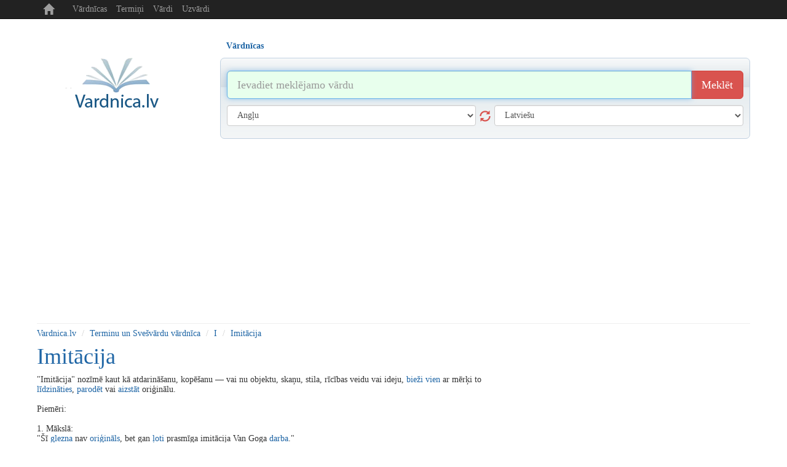

--- FILE ---
content_type: text/html; charset=UTF-8
request_url: https://www.vardnica.lv/svesvardu-vardnica/i/imitacija
body_size: 6066
content:
<!DOCTYPE html>
<head>
	<title>Кас ir Imitācija? | Terminu un Svešvārdu vārdnīca  | Vardnica.lv</title>
	<meta http-equiv="content-type" content="text/html; charset=utf-8"/>
	<meta name="description" content="" />
	<meta name="keywords" content="Vardnica, vardnica.lv, skaidrojosa vardnica, svesvardu vardnica, terminu vardnica, sinonimu vardnica" />

    <meta http-equiv="X-UA-Compatible" content="IE=edge">
    <meta name="viewport" content="width=device-width, initial-scale=1.0, maximum-scale=1.0, user-scalable=no"/>
    <meta name="robots" content="all" />

    <script type="application/ld+json">
      {
        "@context": "https://schema.org",
        "@type": "WebSite",
        "name": "Vārdnīca",
        "url": "https://wwww.vardnica.lv"
      }
    </script>

    <link rel="icon" href="/i/favicon.ico" type="image/x-icon" />
    <link rel="shortcut icon" href="/i/favicon.ico" type="image/x-icon" />

    <link href="/c/bootstrap.min.css" rel="stylesheet" type="text/css" />
        <link href="/c/helper.css" rel="stylesheet" type="text/css" />
    <link href="/c/s.new.css" rel="stylesheet" type="text/css" />

    <!-- adjs code 2025-01-09 -->
    <script async src="https://pagead2.googlesyndication.com/pagead/js/adsbygoogle.js?client=ca-pub-7694050230378820" crossorigin="anonymous"></script>



    <script>
  (function(i,s,o,g,r,a,m){i['GoogleAnalyticsObject']=r;i[r]=i[r]||function(){
  (i[r].q=i[r].q||[]).push(arguments)},i[r].l=1*new Date();a=s.createElement(o),
  m=s.getElementsByTagName(o)[0];a.async=1;a.src=g;m.parentNode.insertBefore(a,m)
  })(window,document,'script','//www.google-analytics.com/analytics.js','ga');

  ga('create', 'UA-8883481-34', 'auto');
  ga('send', 'pageview');

</script>



</head> 
<body>


<div class="container p-r5 p-l5">

    <nav class="navbar navbar-inverse navbar-fixed-top">
        <div class="container">
            <div class="navbar-header">
                <button type="button" class="navbar-toggle collapsed m-b5" data-toggle="collapse" data-target="#navbar" aria-expanded="false" aria-controls="navbar">
                    <span class="sr-only">Toggle navigation</span>
                    <span class="icon-bar">..</span>
                    <span class="icon-bar">..</span>
                    <span class="icon-bar">..</span>
                </button>
                <a class="navbar-brand t-t-c" href="/">
                    <span class="glyphicon glyphicon-home" aria-hidden="true" title="www.vardnica.lv"></span>
                </a>
            </div>
            <div id="navbar" class="collapse navbar-collapse">
                <ul class="nav navbar-nav">
                    <li><a class="" href="/vardnicas" title="Vārdnīcas">Vārdnīcas</a></li>
                    
                    <li><a class="" href="/svesvardu-vardnica" title="Termiņi">Termiņi</a></li>
                    <li><a class="" href="/vardu-nozimes" title="Vārdi">Vārdi</a></li>
                    <li><a class="" href="/uzvardi" title="Uzvārdi">Uzvārdi</a></li>
                </ul>
            </div><!--/.nav-collapse -->
        </div>
    </nav>

    <div class="banner-top m-t30 t-a-c o-h display-sm-none p-t5">
            </div>

    <div class="row m-t20">

        <!-- Logo -->
        <div class="col-sm-3 t-a-c logo-md logo-lg display-sm-none">

            <a href="/" class="logo">
                <img src="/i/logo.png" title="Vardnica.lv" alt="Vardnica" />
            </a>
<!-- 
            <div class="d-b m-t10">
                <div class="t-a-c col-xs-12">

                    <div class="fb-like" data-href="https://www.facebook.com/vardnica.lv" data-layout="button_count" data-action="like" data-show-faces="false" data-share="false"></div>

                </div>
            </div>
 -->
        </div>
        <!-- /Logo -->

        


<div class="col-sm-9">

    <div role="tabpanel">

        <!-- Nav tabs -->
        <ul class="nav nav-tabs b-n list m-sm-t15 pos-r" role="tablist">
            		
		            <li class="" role="presentation">
                <a class=" last  f-b" href="#s12" aria-controls="12"  title="Vārdnīcas" id="m12" role="tab" data-toggle="tab" >Vārdnīcas</a>
            </li>
					
		        </ul>

        <!-- Tab panes -->
        <div class="tab-content">

            <!--
            <div class="col-sm-3 t-a-l logo-md logo-lg display-sm-block d-n">
                <a href="/"><img class="logo-sm" src="/i/logo.png" alt="Žodynas" /></a>
                <div class="fb-like pull-right m-t5" data-href="https://www.facebook.com/zodynas" data-layout="button_count" data-action="like" data-show-faces="false" data-share="false"></div>
                <div class="m-l20 pull-right m-t5"><g:plusone  size="medium"></g:plusone></div>
            </div>
            -->

            <!-- VOCABULARY -->
            <div class="tab-pane active p-10" id="s12" role="tabpanel" >

                <form class="m-t10  m-b10" id="search12" action="/paieska" method="post">

                    <div class="input-group input-group-lg">
                        <input type="text" name="search" value="" class="form-control" autofocus placeholder="Ievadiet meklējamo vārdu" title="Ievadiet meklējamo vārdu" />
                        <span class="input-group-btn">
                            <button name="btn_search" class="btn btn-danger" type="submit" title="Meklēšana">Meklēt</button>
                        </span>
                    </div><!-- /input-group -->


                    <div class="row">
                        <div class="col-sm-6 m-t10">
                            <select class="form-control" name="from" id="from">
                                <option value=""> [ Izvēlēties ] </option>
                                <option value="en" >Angļu</option><option value="be" >Baltkrievu</option><option value="bg" >Bulgāru</option><option value="cs" >Čehu</option><option value="da" >Dāņu</option><option value="el" >Grieķu</option><option value="es" >Spāņu</option><option value="et" >Igauņu</option><option value="hr" >Horvātu</option><option value="is" >Islandiešu</option><option value="it" >Itāļu</option><option value="lv" >Latviešu</option><option value="lt" >Lietuviešu</option><option value="pl" >Poļu</option><option value="la" >Latīņu</option><option value="mk" >Maķedoniešu</option><option value="no" >Norvēģu</option><option value="nl" >Holandiešu</option><option value="fr" >Franču</option><option value="pt" >Portugāļu</option><option value="ro" >Rumāņu</option><option value="ru" >Krievu</option><option value="sr" >Serbu</option><option value="sk" >Slovaku</option><option value="sl" >Slovēņu</option><option value="sv" >Zviedru</option><option value="fi" >Somu</option><option value="tr" >Turku</option><option value="uk" >Ukraiņu</option><option value="de" >Vācu</option><option value="hu" >Ungāru</option>                            </select>
                            <button class="glyphicon glyphicon-refresh s18 cur-p display-sm-none" type="button"></button>
                        </div>

                        <div class="col-sm-6 m-t10">
                            <select class="form-control" name="to" id="to">
                                <option value=""> [ Izvēlēties ] </option>
                                <option value="en" >Angļu</option><option value="be" >Baltkrievu</option><option value="bg" >Bulgāru</option><option value="cs" >Čehu</option><option value="da" >Dāņu</option><option value="el" >Grieķu</option><option value="es" >Spāņu</option><option value="et" >Igauņu</option><option value="hr" >Horvātu</option><option value="is" >Islandiešu</option><option value="it" >Itāļu</option><option value="lv" >Latviešu</option><option value="lt" >Lietuviešu</option><option value="pl" >Poļu</option><option value="la" >Latīņu</option><option value="mk" >Maķedoniešu</option><option value="no" >Norvēģu</option><option value="nl" >Holandiešu</option><option value="fr" >Franču</option><option value="pt" >Portugāļu</option><option value="ro" >Rumāņu</option><option value="ru" >Krievu</option><option value="sr" >Serbu</option><option value="sk" >Slovaku</option><option value="sl" >Slovēņu</option><option value="sv" >Zviedru</option><option value="fi" >Somu</option><option value="tr" >Turku</option><option value="uk" >Ukraiņu</option><option value="de" >Vācu</option><option value="hu" >Ungāru</option>                            </select>
                        </div>
                    </div>

                    <input type="hidden" name="cmd" value="vocabulary" />

                </form>

            </div>

            <!-- TRANSLATE -->
            
        </div>
     </div>
</div>





    </div>
<hr class="m-t10 m-b0"/>

<ol class="breadcrumb bg-w p-l0 m-b0 p-b0">
	<li><a href="/" title="www.vardnica.lv">Vardnica.lv</a></li>
			<li><a href="/svesvardu-vardnica" title="Terminu un Svešvārdu vārdnīca">Terminu un Svešvārdu vārdnīca</a></li>
				<li><a href="/svesvardu-vardnica/i" title="I">I</a></li>
				<li><a href="/svesvardu-vardnica/i/imitacija" title="imitācija">Imitācija</a></li>
		</ol>

<div class="row m-t10">
    <div class="col-sm-8 col-xs text-sm-center">
        <h1 class="m-t0 capitilize">imitācija</h1><p>"Imitācija" nozīmē kaut kā atdarināšanu, kopēšanu — vai nu objektu, skaņu, stila, rīcības veidu vai ideju, <a href="/svesvardu-vardnica/b/biezi" title="bieži">bieži</a> <a href="/svesvardu-vardnica/v/vien" title="vien">vien</a> ar mērķi to <a href="/svesvardu-vardnica/l/lidzinaties" title="līdzināties">līdzināties</a>, <a href="/svesvardu-vardnica/p/parodet" title="parodēt">parodēt</a> vai <a href="/svesvardu-vardnica/a/aizstat" title="aizstāt">aizstāt</a> oriģinālu.<br />
<br />
Piemēri:<br />
<br />
1. Mākslā:  <br />
   "Šī <a href="/svesvardu-vardnica/g/glezna" title="glezna">glezna</a> nav <a href="/svesvardu-vardnica/o/originals" title="oriģināls">oriģināls</a>, bet gan <a href="/svesvardu-vardnica/ll/loti" title="ļoti">ļoti</a> prasmīga imitācija Van Goga <a href="/svesvardu-vardnica/d/Darba" title="Darba">darba</a>."<br />
<br />
2. Modes un produktos:  <br />
   "Viņa nopirka imitāciju dizaineru somai, jo <a href="/svesvardu-vardnica/o/originals" title="oriģināls">oriģināls</a> bija <a href="/svesvardu-vardnica/p/parak" title="pārāk">pārāk</a> <a href="/svesvardu-vardnica/d/dargs" title="dārgs">dārgs</a>."<br />
<br />
3. Darbībā/skaņā:  <br />
   "Bērns ar lielu piepūli mēģināja <a href="/svesvardu-vardnica/v/veikt" title="veikt">veikt</a> precīzu putna balsu imitāciju."<br />
<br />
4. Teātrī/mūzikā:  <br />
   "Aktieris sniedza brīnišķīgu imitāciju slavena politiķa runas veidam un žestiem."<br />
<br />
Sinonīmi: <a href="/svesvardu-vardnica/a/atdarinajums" title="atdarinājums">atdarinājums</a>, <a href="/svesvardu-vardnica/k/kopija" title="kopija">kopija</a>, mākslīgs/viltots ekvivalents, <a href="/svesvardu-vardnica/s/simulacija" title="simulācija">simulācija</a>, <a href="/svesvardu-vardnica/p/parodija" title="parodija">parodija</a> (atkarībā no konteksta).</p>
<div class="m-t20">

</div>
<div class="versioning d-n">
Jei žinote tikslesnę informaciją paaiškinančią 'imitacija' reikšmę, galite ją pakeisti: <a href="#versioning_editor" style="font-weight:bold;color:green;">REDAGUOTI <sup>BETA</sup></a>
</div>
<div class="editor d-n" id="versioning_editor">
<form id="frm_versioning">
<table>
				<tr>
				<td>Įrašas</td>
				<td colspan="2"><input  rel="frm"  type="text" name="name" value="imitācija" /></td>
			</tr>
						<tr>
				<td>Paaiškinimas</td>
				<td colspan="2"><textarea  rel="frm"  type="text" name="explanation" >&quot;Imitācija&quot; nozīmē kaut kā atdarināšanu, kopēšanu — vai nu objektu, skaņu, stila, rīcības veidu vai ideju, bieži vien ar mērķi to līdzināties, parodēt vai aizstāt oriģinālu.

Piemēri:

1. Mākslā:  
   &quot;Šī glezna nav oriģināls, bet gan ļoti prasmīga imitācija Van Goga darba.&quot;

2. Modes un produktos:  
   &quot;Viņa nopirka imitāciju dizaineru somai, jo oriģināls bija pārāk dārgs.&quot;

3. Darbībā/skaņā:  
   &quot;Bērns ar lielu piepūli mēģināja veikt precīzu putna balsu imitāciju.&quot;

4. Teātrī/mūzikā:  
   &quot;Aktieris sniedza brīnišķīgu imitāciju slavena politiķa runas veidam un žestiem.&quot;

Sinonīmi: atdarinājums, kopija, mākslīgs/viltots ekvivalents, simulācija, parodija (atkarībā no konteksta).</textarea></td>
			</tr>
				<tr>
		<td></td>
		<td>
			<input rel="frm" type="text" name="captcha" style="width:150px;" value="" title="Įveskite dešinėje esantį kodą" />
			<input type="hidden" name="_url" value="http://www.vardnica.lv/svesvardu-vardnica/i/imitacija" />
			<input type="hidden" name="_settings" value="[base64]" />
		</td>
		<td><img src="/plugins/captcha/captcha.php" id="captcha_img" alt="" /></td>
	</tr>
	<tr>
		<td></td>
		<td colspan="2"><button type="button" onclick="this.disabled=true;versioning.valid('52');this.disabled=false;">Išsaugoti</button></td>
	</tr>
</table>
</form>
<p>
Jūsų pataisymai bus išsiųsti moderatorių peržiūrai, jei informacija tikslesnė/taisyklingesnė<br/>
ji bus patalpinta vietoj esamos. 
</p>
</div>
    </div>
    <div class="col-sm-4 text-sm-center t-a-r">
        
        
        
    </div>
</div>
		
    <div class="row">
    
    </div>
    <div class="t-a-c"><ul class="pagination pagination-sm  m-b0"><li><a class="c-d1i" href="/svesvardu-vardnica/a" title="Visi noteikumi  A">A</a></li><li><a class="c-d1i" href="/svesvardu-vardnica/aa" title="Visi noteikumi  Ā">Ā</a></li><li><a class="c-d1i" href="/svesvardu-vardnica/b" title="Visi noteikumi  B">B</a></li><li><a class="c-d1i" href="/svesvardu-vardnica/c" title="Visi noteikumi  C">C</a></li><li><a class="c-d1i" href="/svesvardu-vardnica/cc" title="Visi noteikumi  Č">Č</a></li><li><a class="c-d1i" href="/svesvardu-vardnica/d" title="Visi noteikumi  D">D</a></li><li><a class="c-d1i" href="/svesvardu-vardnica/e" title="Visi noteikumi  E">E</a></li><li><a class="c-d1i" href="/svesvardu-vardnica/ee" title="Visi noteikumi  Ē">Ē</a></li><li><a class="c-d1i" href="/svesvardu-vardnica/f" title="Visi noteikumi  F">F</a></li><li><a class="c-d1i" href="/svesvardu-vardnica/g" title="Visi noteikumi  G">G</a></li><li><a class="c-d1i" href="/svesvardu-vardnica/g_" title="Visi noteikumi  Ģ">Ģ</a></li><li><a class="c-d1i" href="/svesvardu-vardnica/h" title="Visi noteikumi  H">H</a></li><li><a class="text-danger" href="/svesvardu-vardnica/i" title="Visi noteikumi  I">I</a></li><li><a class="c-d1i" href="/svesvardu-vardnica/ii" title="Visi noteikumi  Ī">Ī</a></li><li><a class="c-d1i" href="/svesvardu-vardnica/j" title="Visi noteikumi  J">J</a></li><li><a class="c-d1i" href="/svesvardu-vardnica/k" title="Visi noteikumi  K">K</a></li><li><a class="c-d1i" href="/svesvardu-vardnica/k_" title="Visi noteikumi  Ķ">Ķ</a></li><li><a class="c-d1i" href="/svesvardu-vardnica/l" title="Visi noteikumi  L">L</a></li><li><a class="c-d1i" href="/svesvardu-vardnica/l_" title="Visi noteikumi  Ļ">Ļ</a></li><li><a class="c-d1i" href="/svesvardu-vardnica/m" title="Visi noteikumi  M">M</a></li><li><a class="c-d1i" href="/svesvardu-vardnica/n" title="Visi noteikumi  N">N</a></li><li><a class="c-d1i" href="/svesvardu-vardnica/n_" title="Visi noteikumi  Ņ">Ņ</a></li><li><a class="c-d1i" href="/svesvardu-vardnica/o" title="Visi noteikumi  O">O</a></li><li><a class="c-d1i" href="/svesvardu-vardnica/p" title="Visi noteikumi  P">P</a></li><li><a class="c-d1i" href="/svesvardu-vardnica/r" title="Visi noteikumi  R">R</a></li><li><a class="c-d1i" href="/svesvardu-vardnica/r_" title="Visi noteikumi  Ŗ">Ŗ</a></li><li><a class="c-d1i" href="/svesvardu-vardnica/s" title="Visi noteikumi  S">S</a></li><li><a class="c-d1i" href="/svesvardu-vardnica/ss" title="Visi noteikumi  Š">Š</a></li><li><a class="c-d1i" href="/svesvardu-vardnica/t" title="Visi noteikumi  T">T</a></li><li><a class="c-d1i" href="/svesvardu-vardnica/u" title="Visi noteikumi  U">U</a></li><li><a class="c-d1i" href="/svesvardu-vardnica/uu" title="Visi noteikumi  Ū">Ū</a></li><li><a class="c-d1i" href="/svesvardu-vardnica/v" title="Visi noteikumi  V">V</a></li><li><a class="c-d1i" href="/svesvardu-vardnica/z" title="Visi noteikumi  Z">Z</a></li><li><a class="c-d1i" href="/svesvardu-vardnica/zz" title="Visi noteikumi  Ž">Ž</a></li></ul></div>	

				 
    <!-- Footer -->
    <hr class="m-b10 m-t10 display-sm-none" />

    <div class="t-a-c c-d1 m-b10 display-sm-none">
            </div>

    <div class="t-a-c c-d1 display-sm-none">
        &copy; 2009 - 2026 <a class="c-d1" href="http://www.vardnica.lv" title="www.vardnica.lv">www.vardnica.lv</a>
    </div>


    <div class="t-a-c m-t10 c-d1 display-sm-none">
        <span class="">Draugi:</span>
        			<a class="c-d1 m-0_5" href="https://skaiciuokle.lt" title="Skaiciuokle internete" target="_blank">Skaičiuoklė</a>
			<!-- 2016-02-19 - 0000-00-00 -->
					<a class="c-d1 m-0_5" href="https://rodo.lt" title="TV Programa" target="_blank">TV Programa</a>
			<!-- 2023-02-06 - 0000-00-00 -->
					<a class="c-d1 m-0_5" href="https://www.pasakos.lt" title="Animacija" target="_blank">Animacija</a>
			<!-- 2024-11-08 - 0000-00-00 -->
		    </div>

    <!-- /Footer -->

</div><!-- /.container -->


<!-- Bootstrap core JavaScript ================================================== -->
<!-- Placed at the end of the document so the pages load faster -->
<script src="/j/jquery.min.js" type="text/javascript"></script>
<script src="/j/bootstrap.min.js" type="text/javascript" async defer></script>
<!-- IE10 viewport hack for Surface/desktop Windows 8 bug -->
<script src="/j/ie10-viewport-bug-workaround.js" type="text/javascript" async defer></script>

<!--<script src="http://www.google.com/jsapi?key=ABQIAAAAaV2BqLiaUC0jgl91vpsUyBS1Oy-G6QkY0ixgIRADwy_N2jdq5RQGRRj6KEqztESS2DakMdVMEIKWZg&amp;hl=lt" type="text/javascript"></script>-->
<script src="/j/bootstrap-tabdrop.js" type="text/javascript" async></script>
<script src="/j/j.js?1769219817" type="text/javascript"></script>
<script src="/j/j.translate.js" type="text/javascript" async></script>





<!-- Social -->
<div id="fb-root"></div>
<script type="text/javascript" async defer>(function(d, s, id) {
        var js, fjs = d.getElementsByTagName(s)[0];
        if (d.getElementById(id)) return;
        js = d.createElement(s); js.id = id;
        js.src = "//connect.facebook.net/en_US/sdk.js#xfbml=1&version=v2.3&appId=134389921798";
        fjs.parentNode.insertBefore(js, fjs);
    }(document, 'script', 'facebook-jssdk'));
</script>



<!-------------------------------------------------->
<!-------------------------------------------------->
<!-- BANNERS -->
<!-------------------------------------------------->
<!-------------------------------------------------->







<!--
<style type="text/css">
    .cookie-block       {position: fixed;left: 0;bottom: 0;width: 100%;display: none;border: solid 1px #d1d1d1;background: #323232;color: #d1d1d1;}
    .cookie-block div   {display: block;margin: 5px 10px;text-align: center;}
    .cookie-block div a {color: #D6D6D6; display: inline-block; margin-left: 10px;}
    .cookie-block div a {color: white;}
</style>

<div class="cookie-block">
    <div>
        We use cookies to improve your experience of browsing.
        By browsing this site you agree cookies to be stored
        on your computer and cpu to be used for computing.
        <a href="#" title="Dismiss">&#10006; DISMISS</a>
    </div>
</div>


<script type="text/javascript">


    var browsingPolicy = {
        selBlock: $('.cookie-block'),
        selButton: $('.cookie-block a'),

        init: function() {
            var self = browsingPolicy;

            if ( localStorage.hideBlock )
                return;

            self.show();

            $(self.selButton).click(function(){
                self.hide();
                localStorage.hideBlock = true;
                return false;
            });
        },
        show: function() {
            var self = browsingPolicy;
            $(self.selBlock).fadeIn('slow');
        },
        hide: function() {
            var self = browsingPolicy;
            $(self.selBlock).fadeOut('fast');
        }
    };

    browsingPolicy.init();

</script>
-->




<!-- Global site tag (gtag.js) - Google Analytics -->
<script async src="https://www.googletagmanager.com/gtag/js?id=G-E9QEYVCSLR"></script>
<script>
    window.dataLayer = window.dataLayer || [];
    function gtag(){dataLayer.push(arguments);}
    gtag('js', new Date());

    gtag('config', 'G-E9QEYVCSLR');
</script>


</body>
</html>

--- FILE ---
content_type: text/html; charset=utf-8
request_url: https://www.google.com/recaptcha/api2/aframe
body_size: 266
content:
<!DOCTYPE HTML><html><head><meta http-equiv="content-type" content="text/html; charset=UTF-8"></head><body><script nonce="wq3cNWd050uGCr2-4-xSpQ">/** Anti-fraud and anti-abuse applications only. See google.com/recaptcha */ try{var clients={'sodar':'https://pagead2.googlesyndication.com/pagead/sodar?'};window.addEventListener("message",function(a){try{if(a.source===window.parent){var b=JSON.parse(a.data);var c=clients[b['id']];if(c){var d=document.createElement('img');d.src=c+b['params']+'&rc='+(localStorage.getItem("rc::a")?sessionStorage.getItem("rc::b"):"");window.document.body.appendChild(d);sessionStorage.setItem("rc::e",parseInt(sessionStorage.getItem("rc::e")||0)+1);localStorage.setItem("rc::h",'1769219820608');}}}catch(b){}});window.parent.postMessage("_grecaptcha_ready", "*");}catch(b){}</script></body></html>